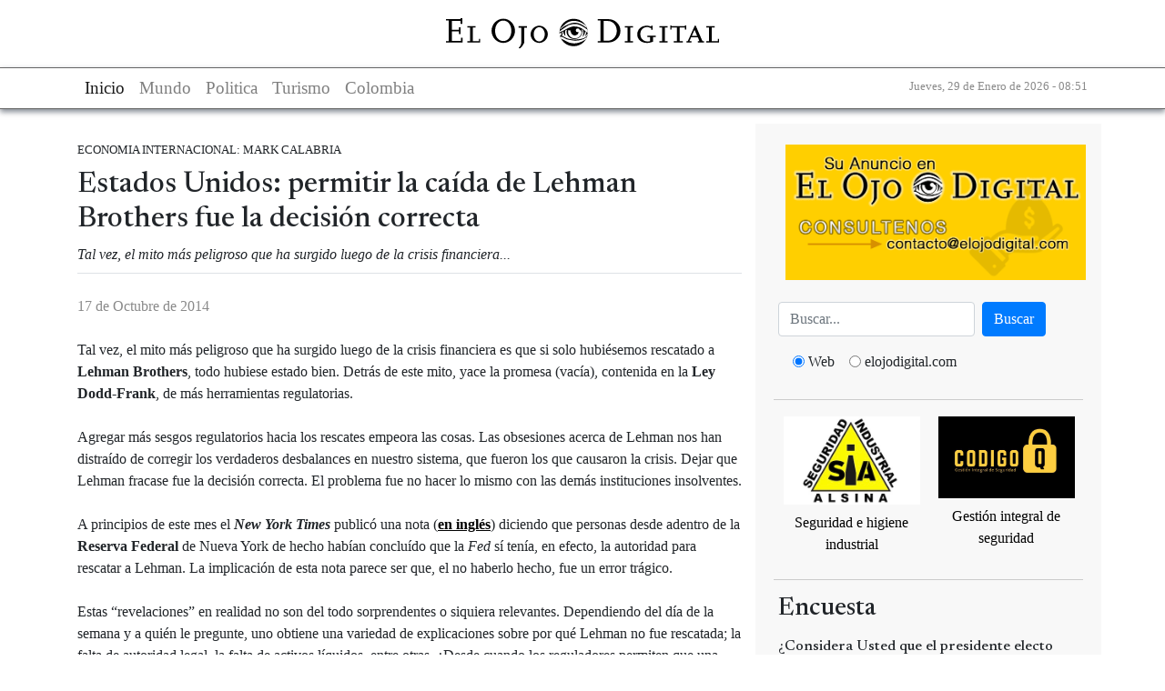

--- FILE ---
content_type: text/html; charset=utf-8
request_url: https://www.elojodigital.com/contenido/13790-estados-unidos-permitir-la-ca-da-de-lehman-brothers-fue-la-decisi-n-correcta
body_size: 9434
content:
<!DOCTYPE html>
<!--[if IEMobile 7]><html class="iem7"  lang="es" dir="ltr"><![endif]-->
<!--[if lte IE 6]><html class="lt-ie9 lt-ie8 lt-ie7"  lang="es" dir="ltr"><![endif]-->
<!--[if (IE 7)&(!IEMobile)]><html class="lt-ie9 lt-ie8"  lang="es" dir="ltr"><![endif]-->
<!--[if IE 8]><html class="lt-ie9"  lang="es" dir="ltr"><![endif]-->
<!--[if (gte IE 9)|(gt IEMobile 7)]><!--><html  lang="es" dir="ltr"><!--<![endif]-->

<head>
  <title>Estados Unidos: permitir la caída de Lehman Brothers fue la decisión correcta | El Ojo Digital</title>
  <meta charset="utf-8" />
<meta name="Generator" content="Drupal 7 (http://drupal.org)" />
<link rel="canonical" href="/contenido/13790-estados-unidos-permitir-la-ca-da-de-lehman-brothers-fue-la-decisi-n-correcta" />
<link rel="shortlink" href="/node/13790" />
<meta property="og:image" content="https://www.elojodigital.com/sites/default/files/styles/mediana/public/lehman-brothers-artwork.jpg?itok=Cu4a0d8t" />
<meta name="twitter:image:src" content="https://www.elojodigital.com/sites/default/files/styles/mediana/public/lehman-brothers-artwork.jpg?itok=Cu4a0d8t" />
<meta name="twitter:url" content="https://www.elojodigital.com/contenido/13790-estados-unidos-permitir-la-ca-da-de-lehman-brothers-fue-la-decisi-n-correcta" />
<meta name="twitter:title" content="Estados Unidos: permitir la caída de Lehman Brothers fue la decisión correcta" />
<meta name="twitter:description" content="Tal vez, el mito más peligroso que ha surgido luego de la crisis financiera..." />
<meta name="twitter:creator" content="@elojodigital" />
<meta name="twitter:site" content="@elojodigital" />
<meta name="twitter:card" content="summary_large_image" />
<meta name="twitter:image:height" content="300" />
<meta name="twitter:image:width" content="526" />
<meta property="og:title" content="Estados Unidos: permitir la caída de Lehman Brothers fue la decisión correcta" />
<meta property="og:description" content="Tal vez, el mito más peligroso que ha surgido luego de la crisis financiera..." />
<meta property="og:url" content="https://www.elojodigital.com/contenido/13790-estados-unidos-permitir-la-ca-da-de-lehman-brothers-fue-la-decisi-n-correcta" />
<meta property="og:site_name" content="El Ojo Digital" />
<meta property="og:type" content="article" />
<meta property="og:country-name" content="Argentina" />
<meta name="abstract" content="Estados Unidos: permitir la caída de Lehman Brothers fue la decisión correcta" />
<meta name="description" content="Tal vez, el mito más peligroso que ha surgido luego de la crisis financiera..." />
<meta name="keywords" content="Ley Dodd-Frank,Estados Unidos,Nomura,Fannie Mae,Freddie Mac,AIG,JP Morgan Chase,Countrywide,Economía internacional,Mark Calabria,Instituto Cato,Quiebra de Lehman Brothers,Nueva York,Wall Street,New York Times,Bloomberg,EE.UU.,Rescate financiero,Gobierno de Obama,Agencia Federal de Seguros de Depósitos,FDIC,Reserva Federal,Hank Paulson,Fed" />
<link rel="shortcut icon" href="https://www.elojodigital.com/sites/all/themes/responsive/favicon.ico" type="image/vnd.microsoft.icon" />
   
      <meta name="MobileOptimized" content="width">
    <meta name="HandheldFriendly" content="true">
    <meta name="viewport" content="width=device-width,initial-scale=1">
    <meta http-equiv="cleartype" content="on">
    <link rel="preconnect" href="https://fonts.googleapis.com">
  <link rel="preconnect" href="https://fonts.gstatic.com" crossorigin>
  <link href="https://fonts.googleapis.com/css2?family=Newsreader:ital,opsz,wght@0,6..72,200..800;1,6..72,200..800&display=swap" rel="stylesheet">
  <link type="text/css" rel="stylesheet" href="https://www.elojodigital.com/sites/default/files/css/css_lQaZfjVpwP_oGNqdtWCSpJT1EMqXdMiU84ekLLxQnc4.css" media="all" />
<link type="text/css" rel="stylesheet" href="https://www.elojodigital.com/sites/default/files/css/css_1TRGm-ahiubEtDUwtg5GC5C7bSRfp6aQ-b7WN73eb-o.css" media="all" />
<link type="text/css" rel="stylesheet" href="https://www.elojodigital.com/sites/default/files/css/css_PGbJgHCUCBf4dg7K9Kt8aAwsApndP4GZ9RuToPy3-Fk.css" media="all" />
<link type="text/css" rel="stylesheet" href="https://www.elojodigital.com/sites/default/files/css/css_GdZrM_pY3Inim4Jt09WLHDm1OZIMIvK2lDNOvjAc2cY.css" media="all" />
  <link type="text/css" rel="stylesheet" href="/sites/all/libraries/bootstrap/css/bootstrap.min.css" media="all" />
  <script src="//ajax.googleapis.com/ajax/libs/jquery/1.10.2/jquery.min.js"></script>
<script>window.jQuery || document.write("<script src='/sites/all/modules/jquery_update/replace/jquery/1.10/jquery.min.js'>\x3C/script>")</script>
<script src="https://www.elojodigital.com/sites/default/files/js/js_38VWQ3jjQx0wRFj7gkntZr077GgJoGn5nv3v05IeLLo.js"></script>
<script src="https://www.elojodigital.com/sites/default/files/js/js_DHg5-svfWNFRyzO_g_WiuDV1hAFRx8Lm0S2ze0fRHFA.js"></script>
<script src="https://www.elojodigital.com/sites/default/files/js/js_iMWa4gMUFVpsOvXmjOP1pLwSPzbWLIL6qWfqqoYG6HU.js"></script>
<script>jQuery.extend(Drupal.settings, {"basePath":"\/","pathPrefix":"","ajaxPageState":{"theme":"responsive","theme_token":"DN40TBNHSw7n1Y9rqekV1gKO2mgiakDe1PAjO_FCHUE","js":{"\/\/ajax.googleapis.com\/ajax\/libs\/jquery\/1.10.2\/jquery.min.js":1,"0":1,"misc\/jquery-extend-3.4.0.js":1,"misc\/jquery-html-prefilter-3.5.0-backport.js":1,"misc\/jquery.once.js":1,"misc\/drupal.js":1,"public:\/\/languages\/es_z4XhVmXfaM-gfNtiwcluy9WYP2ACOKz1G551GRTOoGc.js":1,"misc\/jquery.form.js":1,"sites\/all\/modules\/ajax_poll\/ajax_poll.js":1,"sites\/all\/themes\/responsive\/js\/script.js":1},"css":{"modules\/system\/system.base.css":1,"modules\/system\/system.menus.css":1,"modules\/system\/system.messages.css":1,"modules\/system\/system.theme.css":1,"modules\/field\/theme\/field.css":1,"modules\/node\/node.css":1,"modules\/poll\/poll.css":1,"modules\/user\/user.css":1,"sites\/all\/modules\/views\/css\/views.css":1,"sites\/all\/modules\/ckeditor\/css\/ckeditor.css":1,"sites\/all\/modules\/ctools\/css\/ctools.css":1,"sites\/all\/themes\/responsive\/system.menus.css":1,"sites\/all\/themes\/responsive\/system.messages.css":1,"sites\/all\/themes\/responsive\/system.theme.css":1,"sites\/all\/themes\/responsive\/css\/styles.css":1}},"urlIsAjaxTrusted":{"\/node\/10912\/votes?order=Marca%20de%20tiempo\u0026page=69\u0026sort=asc":true}});</script>
  <script type="text/javascript" src="/sites/all/libraries/bootstrap/js/bootstrap.min.js"></script>
  	<meta name="publisuites-verify-code" content="aHR0cDovL3d3dy5lbG9qb2RpZ2l0YWwuY29t" />
  <meta name="B-verify" content="e902cb101893abc6003611870b110fb302148fcb" />
  <meta name="getlinko-verify-code" content="getlinko-verify-MTM0OA==" />
  <script type="text/javascript" src="https://platform-api.sharethis.com/js/sharethis.js#property=600a5898b6a13e0011dc3ae2&product=sticky-share-buttons" async="async"></script>
</head>
<body class="html not-front not-logged-in one-sidebar sidebar-first page-node page-node- page-node-13790 node-type-story section-contenido" >
<div id="fb-root"></div>
<div class="sharethis-inline-share-buttons"></div>
<script>(function(d, s, id) {
  var js, fjs = d.getElementsByTagName(s)[0];
  if (d.getElementById(id)) return;
  js = d.createElement(s); js.id = id;
  js.src = "//connect.facebook.net/es_LA/sdk.js#xfbml=1&appId=127071737315018&version=v2.0";
  fjs.parentNode.insertBefore(js, fjs);
}(document, 'script', 'facebook-jssdk'));</script>
  
      <p id="skip-link">
      <a href="#main-menu" class="element-invisible element-focusable">Jump to navigation</a>
    </p>
      <div id="page">
  <header class="header" id="header">
    <div class="container">
      <div class="logo">
          <a href="/" title="Estados Unidos: permitir la caída de Lehman Brothers fue la decisión correcta">
              <img src="/sites/all/themes/responsive/images/logo.svg" alt="Estados Unidos: permitir la caída de Lehman Brothers fue la decisión correcta">
          </a>
      </div>
    </div>
  </header>

  <nav class="navigation navbar navbar-light navbar-expand-lg" role="navigation" aria-label="Main navigation">
    <div class="container navbar-content">
      <div>
        <button class="navbar-toggler" type="button" data-toggle="collapse" data-target="#mainNavbar" aria-controls="mainNavbar" aria-expanded="false" aria-label="Toggle navigation">
            <span class="navbar-toggler-icon"></span>
        </button>
        <div class="collapse navbar-collapse mx-auto" id="mainNavbar">
          <ul class="navbar-nav">
              <li class="nav-item active">
                <a href="/" class="nav-link" title="El Ojo digital">Inicio</a>
              </li>
              <li class="nav-item">
                <a class="nav-link" href="/seccion/internacionales" title="Mundo">Mundo</a>
              </li>
              <li class="nav-item">
                <a class="nav-link" href="/seccion/politica" title="Politica">Politica</a>
              </li>
              <li class="nav-item">
                <a class="nav-link" href="/seccion/turismo" title="Turismo">Turismo</a>
              </li>
              <li class="nav-item">
                  <a class="nav-link" href="/categoria/tags/colombia" title="Colombia">Colombia</a>
              </li>
          </ul>
        </div>
      </div>
      <div class="fecha">
        <small>
            Jueves, 29 de Enero de 2026 - 08:51        </small>
      </div>

    </div>
  </nav>

  <div class="container" role="main">
    <div class="text-center my-3">
            <!-- script async src="//pagead2.googlesyndication.com/pagead/js/adsbygoogle.js"></script>
<ins class="adsbygoogle"
     style="display:block"
     data-ad-client="ca-pub-3244431173569902"
     data-ad-slot="1650260810"
     data-ad-format="auto"
data-full-width-responsive="true"></ins>
<script>
(adsbygoogle = window.adsbygoogle || []).push({});
</script-->    </div>
    <div class="row">

      <div class="col-12 col-md-8" role="main">

        <a id="main-content"></a>
                        
        
                
                  


<article class="my-2 pt-2">

  
      <small>
      ECONOMIA INTERNACIONAL:  
      MARK CALABRIA    </small><br />
  
    
      <h1 class="my-2 fs-21">
      Estados Unidos: permitir la caída de Lehman Brothers fue la decisión correcta    </h1>
    <p class="border-bottom my-2 pb-2">
    <em>Tal vez, el mito más peligroso que ha surgido luego de la crisis financiera...</em>
    </p>
  

          <div class="content clear-block">
      <div class="clearfix my-2">
        <div class="float-left fecha my-3">
          17 de Octubre de 2014        </div>

        <!-- <a class="float-right sp fb social m-2" href="https://www.facebook.com/sharer/sharer.php?s=100&amp;p[title]=Estados Unidos: permitir la caída de Lehman Brothers fue la decisión correcta&amp;p[summary]=Tal+vez%2C+el+mito+m%C3%A1s+peligroso+que+ha+surgido+luego+de+la+crisis+financiera...&amp;p[url]=http://www.elojodigital.com/contenido/13790-estados-unidos-permitir-la-ca-da-de-lehman-brothers-fue-la-decisi-n-correcta&amp;p[images][0]=https://www.elojodigital.com/sites/default/files/lehman-brothers-artwork.jpg" target="social-network-window"></a>
        <a class="float-right tw social sp m-2" href="https://twitter.com/intent/tweet?text=Estados Unidos: permitir la caída de Lehman Brothers fue la decisión correcta @MarkCalabria&amp;url=http://www.elojodigital.com/contenido/13790-estados-unidos-permitir-la-ca-da-de-lehman-brothers-fue-la-decisi-n-correcta&amp;via=elojodigital" target="social-network-window"></a>
        <a class="float-right gp social sp m-2" href="https://plus.google.com/share?url=http://www.elojodigital.com/contenido/13790-estados-unidos-permitir-la-ca-da-de-lehman-brothers-fue-la-decisi-n-correcta" target="social-network-window"></a> -->
      </div>  
      <div class="texto">
        <div>
	Tal vez, el mito m&aacute;s peligroso que ha surgido luego de la crisis financiera es que si solo hubi&eacute;semos rescatado a <strong>Lehman Brothers</strong>, todo hubiese estado bien. Detr&aacute;s de este mito, yace la promesa (vac&iacute;a), contenida en la <strong>Ley Dodd-Frank</strong>, de m&aacute;s herramientas regulatorias.<br />
	<br />
	Agregar m&aacute;s sesgos regulatorios hacia los rescates empeora las cosas. Las obsesiones acerca de Lehman nos han distra&iacute;do de corregir los verdaderos desbalances en nuestro sistema, que fueron los que causaron la crisis. Dejar que Lehman fracase fue la decisi&oacute;n correcta. El problema fue no hacer lo mismo con las dem&aacute;s instituciones insolventes.<br />
	<br />
	A principios de este mes el <em><strong>New York Times </strong></em>public&oacute; una nota (<strong><a href="http://www.nytimes.com/2014/09/30/business/revisiting-the-lehman-brothers-bailout-that-never-was.html?_r=1" target="_blank">en ingl&eacute;s</a></strong>) diciendo que personas desde adentro de la <strong>Reserva Federal</strong> de Nueva York de hecho hab&iacute;an conclu&iacute;do que la <em>Fed</em> s&iacute; ten&iacute;a, en efecto, la autoridad para rescatar a Lehman. La implicaci&oacute;n de esta nota parece ser que, el no haberlo hecho, fue un error tr&aacute;gico.<br />
	<br />
	Estas &ldquo;revelaciones&rdquo; en realidad no son del todo sorprendentes o siquiera relevantes. Dependiendo del d&iacute;a de la semana y a qui&eacute;n le pregunte, uno obtiene una variedad de explicaciones sobre por qu&eacute; Lehman no fue rescatada; la falta de autoridad legal, la falta de activos l&iacute;quidos, entre otras. &iquest;Desde cuando los reguladores permiten que una falta de autoridad legal los detenga? Hubo cero autoridad legal para que la <strong>Agencia Federal de Seguros de Dep&oacute;sitos</strong> (<strong>FDIC</strong>, por sus siglas en ingl&eacute;s) garantice de manera amplia la deuda sostenida por bancos. Eso parec&iacute;a no importar. Gracias a algunos reporteros con iniciativa de <em><strong>Bloomberg</strong></em>, quienes se atrevieron a demandar a la Fed, ahora sabemos que la Fed concede pr&eacute;stamos aceptando en garant&iacute;a todo tipo de activos mala calidad, incluso acciones. As&iacute; que deber&iacute;a quedar claro que rescatar a Lehman hubiese sido solo una de las muchas acciones de legalidad cuestionable que los reguladores llevaron a cabo. <strong>Hank Paulson</strong> admite esto en sus memorias de la crisis, tituladas <em><strong>On The Brink.</strong></em></div>
<div>
	&nbsp;</div>
<div>
	Permit&aacute;monos recordar primero que para el momento en que Lehman fracas&oacute; ya est&aacute;bamos en una recesi&oacute;n. La econom&iacute;a estadounidense ya hab&iacute;a perdido casi 2 millones de empleos en el ciclo anterior a la ca&iacute;da de Lehman. La gran mayor&iacute;a del declive en el gasto real del consumidor ocurri&oacute; antes del colapso de Lehman. Es muy probable que gran parte de las p&eacute;rdidas de empleos despu&eacute;s de la ca&iacute;da de Lehman se deb&iacute;an a los declives en el gasto real de los consumidores que precedieron al colapso de dicha instituci&oacute;n. A menos que la ca&iacute;da de Lehman haya creado un efecto retroactivo de ola, al estilo Star Trek, el orden temporal es relativamente claro: ya est&aacute;bamos en una profunda recesi&oacute;n para cuando Lehman fracas&oacute;. Rescatar a Lehman no hubiese cambiado eso.</div>
<div>
	&nbsp;</div>
<div>
	Contrario a lo que sostiene la sabidur&iacute;a convencional, la bancarrota de Lehman no fue tan desordenada. La mayor&iacute;a de las operaciones de Lehman cambiaron de manos en cuesti&oacute;n de semanas. Barclays r&aacute;pidamente adquiri&oacute; las operaciones (en ingl&eacute;s y de acceso restringido) en EE.UU. de Lehman, mientras que <em><strong>Nomura</strong></em> compr&oacute; sus operaciones en <strong>Europa, Oriente Medio y &Aacute;frica</strong>. Aunque un sinn&uacute;mero de transacciones todav&iacute;a est&aacute;n siendo resueltas en virtud del proceso de bancarrota de Lehman, el hecho es que gran parte de la instituci&oacute;n cambi&oacute; de manos de manera transparente, r&aacute;pida y ordenada. Comparada con las resoluciones de <em><strong>AIG</strong></em>, <em><strong>Fannie Mae</strong></em> o las empresas automotrices, todas habiendo recibido miles de millones de d&oacute;lares de los contribuyentes, la resoluci&oacute;n de Lehman fue un &eacute;xito rotundo.</div>
<div>
	&nbsp;</div>
<div>
	La bancarrota de Lehman tambi&eacute;n permiti&oacute; que sus activos sean transferidos de una forma m&aacute;s eficiente que los matrimonios forzados que organiz&oacute; la Fed. <em><strong>JP Morgan Chase</strong></em> recientemente ha pagado miles de millones de d&oacute;lares en multas y costos de cumplimiento debido a su compra asistida de <em><strong>Bear Stearns</strong></em>. <em><strong>Bank of America </strong></em>estuvo, por alg&uacute;n tiempo, paralizado por su adquisici&oacute;n de <em><strong>Countrywide</strong></em>, gastando miles de millones en litigios, costos de cumplimiento y mitigaci&oacute;n de la cartera de hipotecas heredada de <em>Countrywide</em>. Esos acuerdos podr&aacute;n haber parecido inteligentes en ese momento, pero debilitaron a sus compradores de tal manera que estos redujeron su concesi&oacute;n de pr&eacute;stamos m&aacute;s de lo que lo hubieran hecho si hubiesen comprado dichos activos en un proceso de bancarrota. Como es t&iacute;pico de las reacciones a las crisis financieras, ellos colocaron las apariencias de corto plazo por delante de la sustentabilidad a largo plazo.</div>
<div>
	&nbsp;</div>
<div>
	El fracaso de Lehman tambi&eacute;n sirvi&oacute; como un argumento a favor de una expansi&oacute;n masiva del poder federal bajo la Ley Dodd-Frank. Al decir que los reguladores &ldquo;carecen de las herramientas&rdquo; tanto el congreso y los reguladores pudieron ignorar sus propios fracasos y encontrar consuelo en expandir el poder de los reguladores para &ldquo;resolver&rdquo; a las instituciones financieras que no eran bancos. Pero incluso cuando los reguladores tuvieron el poder de resolver instituciones financieras que no eran bancos y sin costo para el contribuyente, como era el caso de <em><strong>Fannie Mae </strong></em>y<em><strong> Freddie Mac</strong></em>, los reguladores eligieron no utilizar sus herramientas.<strong> No existe raz&oacute;n para esperar que los reguladores se comporten de manera distinta en el futuro.</strong></div>
<div>
	&nbsp;</div>
<div>
	Finalmente, las reacciones a la crisis financiera no se trataban acerca de evitar las p&eacute;rdidas sino de decidir qui&eacute;n las asumir&iacute;a. En muchos casos se tom&oacute; la decisi&oacute;n de hacer que el contribuyente asuma esas p&eacute;rdidas (u otros miembros de la industria financiera). El fracaso de Lehman fue un intento de &uacute;ltimo minuto de introducir la disciplina de mercado y permitir que las p&eacute;rdidas sean asumidas por las partes privadas. Eso cambi&oacute; las expectativas del mercado que fueron creadas con el rescate de <em>Bear Stearns</em>. Sabemos que el liderazgo de Lehman en repetidas ocasiones rechaz&oacute; ofertas de compra, no estando dispuestos a aceptar cualquier oferta por debajo de $10 por acci&oacute;n dado que &ldquo;eso es lo que Bear obtuvo&rdquo;. Si se hubiese tomado la decisi&oacute;n correcta en el caso de <em>Bear Stearns</em>, Lehman probablemente hubiese sido comprada y su fracaso se hubiese evitado. A&uacute;n as&iacute;, no tenemos esperanza de evitar las crisis en el futuro a menos que introduzcamos nuevamente la disciplina de mercado en nuestros mercados financieros. El error fue no tomar esa decisi&oacute;n respecto de las otras instituciones insolventes.<br />
	<br />
	&nbsp;</div>
      </div>
              <a href="http://dailycaller.com/">
        Publicado originalmente en The Daily Caller (Estados Unidos)        </a>
                        <div class="periodista">
                <div class="twitter">
                  Seguir en 
                  <a href="https://twitter.com/MarkCalabria" target="_blank">
                    @MarkCalabria                  </a>
                </div>
                <img src="https://www.elojodigital.com/sites/default/files/mark-calabria-cato.jpg" />
                <div class="title">Sobre Mark Calabria</div>
                <p>Es Doctor en Econom&iacute;a, y <strong>Director de Estudios de Regulaciones Financieras</strong> del <a href="http://www.cato.org/" target="_blank"><em><strong>Cato Institute</strong></em></a>. Antes de comenzar a trabajar en el Instituto en 2009, se desempe&ntilde;&oacute; como miembro del equipo profesional del <strong>Comit&eacute; del Senado de los Estados Unidos de Am&eacute;rica para la Banca, Vivienda y Asuntos Urbanos</strong> durante seis a&ntilde;os. Publica regularmente sus an&aacute;lisis en el sitio web en espa&ntilde;ol de <a href="http://www.elcato.org" target="_blank"><em><strong>The Cato Institute</strong></em></a>.</p>
            </div>
          
          <div class="terms clearfix">
        <h2>Tags:</h2>
        <a href="/categoria/tags/ley-dodd-frank">Ley Dodd-Frank</a><a href="/categoria/tags/estados-unidos">Estados Unidos</a><a href="/categoria/tags/nomura">Nomura</a><a href="/categoria/tags/fannie-mae">Fannie Mae</a><a href="/categoria/tags/freddie-mac">Freddie Mac</a><a href="/categoria/tags/aig">AIG</a><a href="/categoria/tags/jp-morgan-chase">JP Morgan Chase</a><a href="/categoria/tags/countrywide">Countrywide</a><a href="/categoria/tags/economia-internacional">Economía internacional</a><a href="/categoria/tags/mark-calabria">Mark Calabria</a><a href="/categoria/tags/instituto-cato">Instituto Cato</a><a href="/categoria/tags/quiebra-de-lehman-brothers">Quiebra de Lehman Brothers</a><a href="/categoria/tags/nueva-york">Nueva York</a><a href="/categoria/tags/wall-street">Wall Street</a><a href="/categoria/tags/new-york-times-0">New York Times</a><a href="/categoria/tags/bloomberg">Bloomberg</a><a href="/categoria/tags/eeuu-1">EE.UU.</a><a href="/categoria/tags/rescate-financiero">Rescate financiero</a><a href="/categoria/tags/gobierno-de-obama">Gobierno de Obama</a><a href="/categoria/tags/agencia-federal-de-seguros-de-dep-sitos">Agencia Federal de Seguros de Depósitos</a><a href="/categoria/tags/fdic">FDIC</a><a href="/categoria/tags/reserva-federal">Reserva Federal</a><a href="/categoria/tags/hank-paulson">Hank Paulson</a><a href="/categoria/tags/fed">Fed</a>      </div>
         
    </div>  
  
</article>
<section id="comments" class="comments">
    <div id="facebook-comments" class="facebook-comments"> 
      <div class="fb-comments" 
           data-href="http://www.elojodigital.com/contenido/13790-estados-unidos-permitir-la-ca-da-de-lehman-brothers-fue-la-decisi-n-correcta" 
           data-width="590" 
           data-numposts="20" 
           data-colorscheme="light">
      </div>
    </div>
</section>
  
                      </div>


              <aside id="sidebar-left" class="col-12 col-md-4 sidebar-left">
                    <div id="block-block-2" class="block block-block first odd block">
  <p><a href="mailto:contacto@elojodigital.com"><img class="w-100 m-2" src="https://www.elojodigital.com/publicidad/publi.png" /></a></p>


<form class="form-inline my-2" action="//www.google.com.ar/custom" method="get" name="google" target="_blank" id="google">
    <input type="hidden" name="domains" value="www.elojodigital.com">
    <input type="hidden" name="client" value="pub-2106395107309355">
    <input type="hidden" name="forid" value="1">
    <input type="hidden" name="ie" value="ISO-8859-1">
    <input type="hidden" name="oe" value="ISO-8859-1">
    <input type="hidden" name="cof" value="GALT:#50689B;GL:1;DIV:#FFFFFF;VLC:FF6600;AH:center;BGC:FFFFFF;LBGC:FFFFFF;ALC:50689B;LC:50689B;T:000000;GFNT:CCCCCC;GIMP:CCCCCC;LH:49;LW:266;L:http://www.elojodigital.com/src/v2/img/logo.gif;S:http://www.elojodigital.com/;FORID:1;">
    <input type="hidden" name="hl" value="es">

    <input class="form-control mr-sm-2" type="text" name="q" maxlength="255" type="search" placeholder="Buscar..." aria-label="Busca" />
    <button class="btn btn-primary" type="submit">Buscar</button>
    <div class="form-check form-check-inline m-3 text-center">
        <input class="form-check-input" type="radio" id="web" name="sitesearch" value="" checked="checked" />
        <label class="form-check-label mr-3" for="web">Web</label>
        <input class="form-check-input"  type="radio" id="site" name="sitesearch" value="www.elojodigital.com" />
        <label class="form-check-label mr-3" for="site">elojodigital.com</label>
    </div>
</form></div>
<div id="block-block-13" class="block block-block even block">
  <div style="display: flex;text-align: center; justify-content: space-around;">
<p><a href="https://sialsina.com.ar/Tienda/" target="_blank"> <img class="m-2" src="https://www.elojodigital.com/publicidad/alsina-box.jpg" style="width: 150px;" /><br />
		<span>Seguridad e higiene industrial</span> </a></p>
<p><a href="https://www.codigoq.ar/" target="_blank"><img class="m-2" src="https://www.elojodigital.com/publicidad/codigoq.jpg" style="width: 150px;" /><br />
		<span>Gestión integral de seguridad</span></a></p>
</div>
</div>
<div id="block-poll-recent" class="content clear-block block">
  
      <h3 class="block__title block-title">Encuesta</h3>
  <form class="ajax-poll  ajax-vote" action="/node/10912/votes?order=Marca%20de%20tiempo&amp;page=69&amp;sort=asc" method="post" id="poll-view-voting" accept-charset="UTF-8"><div><div class="my-3">
      <h6>¿Considera Usted que el presidente electo Javier Milei tendrá éxito en la solución de los graves problemas económicos heredados?</h6>
    <div class="vote-form">
    <div class="choices">
      <div class="form-item form-type-radios form-item-choice">
  <label class="element-invisible" for="edit-choice">Choices </label>
 <div id="edit-choice" class="form-radios"><div class="form-item form-type-radio form-item-choice">
 <input type="radio" id="edit-choice-496" name="choice" value="496" class="form-radio" />  <label class="option" for="edit-choice-496">De ninguna manera; Milei se caracteriza por su improvisación. No le auguro mayor éxito </label>

</div>
<div class="form-item form-type-radio form-item-choice">
 <input type="radio" id="edit-choice-497" name="choice" value="497" class="form-radio" />  <label class="option" for="edit-choice-497">Por supuesto. Entiendo que ha diagnosticado correctamente el panorama, y que podrá salir adelante en razón de su capacidad </label>

</div>
<div class="form-item form-type-radio form-item-choice">
 <input type="radio" id="edit-choice-498" name="choice" value="498" class="form-radio" />  <label class="option" for="edit-choice-498">No me atrevo de momento a compartir una opinión </label>

</div>
</div>
</div>
    </div>
    <div class="Votar"><input type="submit" id="edit-vote" name="op" value="Vote" class="form-submit" /></div>
  </div>
    <input type="hidden" name="form_build_id" value="form-txg2kVkk6O5FRezt9rJQ1KLZn96ZKjtKQXmJEfYQmkg" />
<input type="hidden" name="form_id" value="poll_view_voting" />
<input type="hidden" name="ajax_url" value="/poll/ajax/vote/19466/1/1" />
<input type="hidden" name="ajax_text" value="Voting..." />
</div>
</div></form><ul class="links"><li class="0 first"><a href="/poll" title="View the list of polls on this site.">Older polls</a></li>
<li class="1 last"><a href="/node/19466/results" title="View the current poll results.">Results</a></li>
</ul></div>
        </aside>
        <aside id="sidebar-right" class="col-12 col-md-4 sidebar-right">
                    </aside>
          </div>
  </div>

  <footer class="bg-dark">
    <div class="container text-center">
      <div class="row">
        <div class="col-12 col-md-4 my-2 text-white">
          &copy; 2004-2026 El Ojo Digital
          <br />
        </div>
        <div class="col-12 col-md-4 my-2">
          <a href="/contenido/sobre-el-ojo-digital" class="text-white">Cont&aacute;ctenos</a>  
        </div>
        <div class="col-12 col-md-4 my-2">
          <a href="/contenido/sobre-el-ojo-digital" class="text-white"> Publicidad</a>
        </div>
      </div>
      <div class="row"> 
        <div class="col-12 col-md-4 my-2">
          <a href="/contenido/sobre-el-ojo-digital" class="text-white">Nosotros</a>
        </div>
        <div class="col-12 col-md-4 my-2">
          <a href="/condiciones-de-uso" class="text-white">T&eacute;rminos y condiciones</a>
        </div>
      </div>
      <div class="row">      
        <div class="col-12 col-md-3 my-2 mx-auto">
            <a href="http://twitter.com/elojodigital" class="d-inline-block m-2 sp tw" title="Seguinos en twitter"></a>
            <a href="http://www.facebook.com/elojodigital" class="d-inline-block m-2 sp fb" title="Seguinos en Facebook"></a>
            <a href="/seccion/all/rss" class="d-inline-block m-2 sp rss" title="Canal RSS"></a>
        </div>


      </div>
    </div>
  </footer>

</div>

    
  <!-- Google tag (gtag.js) -->
  <script async src="https://www.googletagmanager.com/gtag/js?id=G-4FKZ6FJJ05"></script>
  <script>
    window.dataLayer = window.dataLayer || [];
    function gtag(){dataLayer.push(arguments);}
    gtag('js', new Date());

    gtag('config', 'G-4FKZ6FJJ05');
  </script>
</body>
</html>
